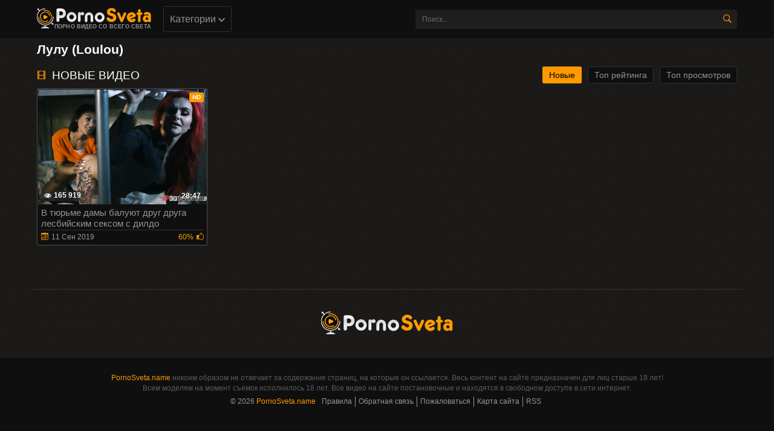

--- FILE ---
content_type: text/html; charset=UTF-8
request_url: http://pornosveta.name/models/loulou/
body_size: 3668
content:
<!DOCTYPE html>
<html lang="ru">
<head>
	<title>Порно видео с Лулу (Loulou)</title>
	<meta http-equiv="Content-Type" content="text/html; charset=utf-8"/>
	<meta name="description" content="Самые свежие порно видео с ежедневным обновлением"/>
	<meta name="keywords" content="Лулу, Loulou"/>
	<meta name="viewport" content="width=device-width, initial-scale=1">
	<link rel="shortcut icon" href="http://pornosveta.name/favicon.ico" type="image/x-icon">
			<link href="http://pornosveta.name/rss/models/loulou/" rel="alternate" type="application/rss+xml"/>
				<link href="http://pornosveta.name/models/loulou/" rel="canonical"/>
				<style type="text/css">
		 
	</style>
		<link rel="stylesheet" type="text/css" href="http://pornosveta.name/styles/all.css?v=1.1" media="all"/>
</head>
<body>
<div class="header">
	<div class="container">
		<div class="header-holder">
			<div class="tools-holder">
				<div class="logo-holder">
					<a href="http://pornosveta.name" class="logo" title="pornosveta.name">
						<img src="http://pornosveta.name/images/logo.png" alt="pornosveta.name"/>
						<span class="slogan-holder">Порно видео со всего света</span>
					</a>
				</div>
				<div class="main-nav">
					<div class="menu-open" id="btn-toggle">
						<div class="button-open-menu js-open-menu">
							<span></span>
						</div>
					</div>
					<div class="nav drop">
						<ul class="top-menu">
							<li class="item">
								<a href="javascript:void(0)" class="link js-open-categories" title="">Категории
								<i class="icon-shape-2"></i></a>
								<div class="tools-dropable">
									<div class="bg-dropable">
										<div class="text-dropable">
																							 
																			
							<ul class="column">
				
							
																			<li class="item_drop"></li>
			
			<li class="item_drop">
				<a href="http://pornosveta.name/aziatki/" class="link_drop">Азиатки</a>
			</li>
																					
			
			
			<li class="item_drop">
				<a href="http://pornosveta.name/anal/" class="link_drop">Анал</a>
			</li>
																					
			
			
			<li class="item_drop">
				<a href="http://pornosveta.name/bdsm/" class="link_drop">БДСМ</a>
			</li>
																					
			
			
			<li class="item_drop">
				<a href="http://pornosveta.name/blondinki/" class="link_drop">Блондинки</a>
			</li>
																					
			
			
			<li class="item_drop">
				<a href="http://pornosveta.name/bolshie-siski/" class="link_drop">Большие сиськи</a>
			</li>
																					
			
			
			<li class="item_drop">
				<a href="http://pornosveta.name/bolshie-chleny/" class="link_drop">Большие члены</a>
			</li>
																					
			
			
			<li class="item_drop">
				<a href="http://pornosveta.name/bryunetki/" class="link_drop">Брюнетки</a>
			</li>
										</ul>
																										
							<ul class="column">
				
							
			
			<li class="item_drop">
				<a href="http://pornosveta.name/volosatye/" class="link_drop">Волосатые</a>
			</li>
																					
			
			
			<li class="item_drop">
				<a href="http://pornosveta.name/gruppovoe-porno/" class="link_drop">Групповое порно</a>
			</li>
																					
			
			
			<li class="item_drop">
				<a href="http://pornosveta.name/domashnee-porno/" class="link_drop">Домашнее порно</a>
			</li>
																					
			
			
			<li class="item_drop">
				<a href="http://pornosveta.name/zapisi-privatov/" class="link_drop">Записи приватов</a>
			</li>
																					
			
			
			<li class="item_drop">
				<a href="http://pornosveta.name/incest/" class="link_drop">Инцест</a>
			</li>
																					
			
			
			<li class="item_drop">
				<a href="http://pornosveta.name/latinki/" class="link_drop">Латинки</a>
			</li>
																					
			
			
			<li class="item_drop">
				<a href="http://pornosveta.name/lesbian/" class="link_drop">Лесбиянки</a>
			</li>
										</ul>
																										
							<ul class="column">
				
							
			
			<li class="item_drop">
				<a href="http://pornosveta.name/masturbaciya/" class="link_drop">Мастурбация</a>
			</li>
																					
			
			
			<li class="item_drop">
				<a href="http://pornosveta.name/mejrassovoe-porno/" class="link_drop">Межрассовое порно</a>
			</li>
																					
			
			
			<li class="item_drop">
				<a href="http://pornosveta.name/minet/" class="link_drop">Минет</a>
			</li>
																					
			
			
			<li class="item_drop">
				<a href="http://pornosveta.name/molodenkie/" class="link_drop">Молоденькие</a>
			</li>
																					
			
			
			<li class="item_drop">
				<a href="http://pornosveta.name/negrityanki/" class="link_drop">Негритянки</a>
			</li>
																					
			
			
			<li class="item_drop">
				<a href="http://pornosveta.name/porno-zrelyh/" class="link_drop">Порно зрелых</a>
			</li>
																					
			
			
			<li class="item_drop">
				<a href="http://pornosveta.name/porno-kasting/" class="link_drop">Порно кастинг</a>
			</li>
										</ul>
																										
							<ul class="column">
				
							
			
			<li class="item_drop">
				<a href="http://pornosveta.name/porno-massaj/" class="link_drop">Порно массаж</a>
			</li>
																					
			
			
			<li class="item_drop">
				<a href="http://pornosveta.name/russkoe-porno/" class="link_drop">Русское порно</a>
			</li>
																					
			
			
			<li class="item_drop">
				<a href="http://pornosveta.name/ryjie/" class="link_drop">Рыжие</a>
			</li>
																					
			
			
			<li class="item_drop">
				<a href="http://pornosveta.name/sperma/" class="link_drop">Сперма</a>
			</li>
																					
			
			
			<li class="item_drop">
				<a href="http://pornosveta.name/tolstushki/" class="link_drop">Толстушки</a>
			</li>
																					
			
			
			<li class="item_drop">
				<a href="http://pornosveta.name/chulki-i-kolgotki/" class="link_drop">Чулки и колготки</a>
			</li>
																					
			
			
			<li class="item_drop">
				<a href="http://pornosveta.name/erotika/" class="link_drop">Эротика</a>
			</li>
										</ul>
														
<a href="http://pornosveta.name/categories/" class="link-categories">все категории</a>
	
</div> 
									</div>
								</div>
							</li>
						</ul>
					</div>
				</div>
			</div>
			<div class="search-favorites search-nav">
				<div class="search-open js-open-search">
					<div class="button-open-search">
						<span class="icon-search"></span>
					</div>
				</div>
				<div class="search-block drop-1" itemscope="" itemtype="http://schema.org/WebSite">
					<link itemprop="url" href="http://pornosveta.name"/>
					<form itemprop="potentialAction" itemscope="" itemtype="http://schema.org/SearchAction" action="http://pornosveta.name/search/" method="get" id="search_form" data-url="http://pornosveta.name/search/?q=%QUERY%">
						<meta itemprop="target" content="http://pornosveta.name/search?q={q}"/>
						<div class="search-bar clearfix">
							<input placeholder="Поиск..." name="q" itemprop="query-input" class="input-text" type="text" value=""/>
							<button class="search-btn" type="submit"><i class="icon-search"></i></button>
						</div>
					</form>
				</div>
			</div>
		</div>
	</div>
</div>
	<div class="container"> 
	<div class="title-text top">
		<div class="title-holder">
			<h1>Лулу (Loulou)</h1>
		</div>
					<div class="text-holder">
				<p class="text">
					
				</p>
			</div>
			</div>

<div id="list_videos_common_videos_list">
				
					<div class="title-block-sorting">
		<div class="title-block">
			<i class="icon-film"></i>
			<h2>
				Новые видео			</h2>
		</div>
		<div class="sorting-holder">
							<ul class="sorting">
					<li class="item">
						<a href="http://pornosveta.name/models/loulou/" class="link active">Новые</a>
					</li>
					<li class="item">
						<a href="http://pornosveta.name/models/loulou/top-rated-videos/" class="link">Топ рейтинга</a>
					</li>
					<li class="item">
						<a href="http://pornosveta.name/models/loulou/most-popular-videos/" class="link">Топ просмотров</a>
					</li>
				</ul>
					</div>
	</div>
<div class="content-holder" id="list_videos_common_videos_list_items">
						<div class="item video-block">
				<div itemscope="" itemtype="http://schema.org/ImageObject">
					<a href="http://pornosveta.name/video/v-tyurme-damy-baluyut-drug-druga-lesbiyskim-seksom-s-dildo/" class="link" itemprop="url">
						<div class="img-holder">
															<img class="thumb lazy-load" src="[data-uri]" data-original="http://pornosveta.name/contents/videos_screenshots/8000/8990/279x190/7.jpg" alt="В тюрьме дамы балуют друг друга лесбийским сексом с дилдо" data-cnt="7"   width="279" height="190" itemprop="thumbnail"/>
																						<span class="label" itemprop="text">hd</span>
														<span class="duration">
                                                                                                                                        								<meta itemprop="duration" content="PT0H28M47S">28:47
							</span>
							<div itemprop="interactionStatistic" itemscope itemtype="http://schema.org/InteractionCounter">
								<link itemprop="interactionType" href="http://schema.org/WatchAction"/>
								<span class="views" itemprop="userInteractionCount" content="165919"><i class="icon-eye"></i>165 919</span>
							</div>
						</div>
						<div class="title-holder">
							<div class="title" itemprop="name">
								В тюрьме дамы балуют друг друга лесбийским сексом с дилдо
							</div>
							<div class="statistic">
								<div class="data">
									<i class="icon-calendar"></i><span itemprop="datePublished" content="2019-09-11">11 Сен 2019</span>
								</div>
								<div class="percent">
																											<span>60%</span><i class="icon-thumb-up"></i>
								</div>
							</div>
						</div>
					</a>
				</div>
			</div>
			</div>
				
	
						
	</div>

 
	<div class="logo-bottom">
		<div class="logo" title="pornosveta.name">
			<img src="http://pornosveta.name/images/logo-footer.png" alt="pornosveta.name"/>
		</div>
	</div>
</div>
<div class="footer">		
	<div class="container">
		<div class="footer-holder">
			<div class="footer-text">
				<p class="text">
					<a href="http://pornosveta.name" class="link">PornoSveta.name</a>
никоим образом не отвечает за содержание страниц, на которые он ссылается. Весь контент на сайте предназначен для лиц старше 18 лет!
				</p>
				<p class="text">
Всем моделям на момент съемок исполнилось 18 лет. Все видео на сайте постановочные и находятся в свободном доступе в сети интернет.
				</p>
			</div>
			<ul class="bottom-menu">
				<li class="item">
					© 2026 <span class="copyright">PornoSveta.name</span>
				</li>
				<li class="item">
					<a href="http://pornosveta.name/terms/" class="link">Правила</a>
				</li>
				<li class="item">
					<a href="http://pornosveta.name/feedback/" class="link">Обратная связь</a>
				</li>
				<li class="item">
					<a href="http://pornosveta.name/feedback/" class="link">Пожаловаться</a>
				</li>
				<li class="item">
					<a href="http://pornosveta.name/sitemap.xml" class="link">Карта сайта</a>
				</li>
				<li class="item">
					<a href="http://pornosveta.name/rss/" class="link">RSS</a>
				</li>
			</ul>
			<div class="meter">




<!--LiveInternet counter--><script type="text/javascript">
				document.write("<a href='//www.liveinternet.ru/click' "+
				"target=_blank><img src='//counter.yadro.ru/hit?t41.6;r"+
				escape(document.referrer)+((typeof(screen)=="undefined")?"":
				";s"+screen.width+"*"+screen.height+"*"+(screen.colorDepth?
				screen.colorDepth:screen.pixelDepth))+";u"+escape(document.URL)+
				";"+Math.random()+
				"' alt='' title='LiveInternet' "+
				"border='0' width='1' height='1'><\/a>")
				</script><!--/LiveInternet-->
			</div>
		</div>
		<a href="#" class="scrollup"><i class="icon-arrows"></i></a>
	</div>
</div>
<script type="text/javascript" src="http://pornosveta.name/js/main.deps.js?v=5.1" defer></script>
<script type="text/javascript" src="http://pornosveta.name/js/main.min.js?v=5.1" defer></script>
<script type="text/javascript" src="http://pornosveta.name/js/core.min.js" defer></script>




	
			<div class="show">
			
		</div>
	
		

<div id="i36449-9cc981-7465" class="i36449-9cc981"></div>



<script>
  (function(o, c, t, l, i) {
    for (i = 0; i < o.scripts.length; i++) { if (o.scripts[i].src === c) { return; } }
    l = o.createElement("script");
    l.src = c + "?" + Date.now();
    l.setAttribute("async", "");
    l.setAttribute("data-id", t);
    o.body.appendChild(l);
  })(document, "https://Octo25.me/lib.js", "i36449-9cc981");
</script>


</body>
</html>

--- FILE ---
content_type: application/javascript
request_url: http://pornosveta.name/js/main.min.js?v=5.1
body_size: 12323
content:
$(document).ready(function(){String.prototype.trim=function(){return this.replace(/^\s+/,'').replace(/\s+$/,'')};if(!('ontouchstart' in document)){$('body').addClass('no-touch')}
$.fn.exists=function(){return this.length>0};(function(){var storage={};var pageContext=window.pageContext;var lazyLoadDefOptions={effect:'fadeIn',placeholder:'[data-uri]',threshold:200};var listNonCachableBlocks={'list_videos_my_favourite_videos':1,'list_videos_my_uploaded_videos':1,'list_albums_my_favourite_albums':1,'list_albums_my_created_albums':1,'list_playlists_my_created_playlists':1,'list_dvds_my_created_channels':1,'list_videos_my_channel_videos':1,'list_members_subscriptions_my_subscriptions':1,'list_videos_videos_from_my_subscriptions':1,'list_albums_albums_from_my_subscriptions':1,'list_videos_my_purchased_videos':1,'list_albums_my_purchased_albums':1,'list_members_my_conversations':1,'list_members_my_friends':1,'list_messages_my_conversation_messages':1};var isMobileDevice=(/iphone|ipad|Android|webOS|iPod|BlackBerry|Windows Phone/gi).test(navigator.appVersion);var utilitiesMergeOptions=function(def,contextKey){if(pageContext&&pageContext[contextKey]){for(var prop in pageContext[contextKey]){if(pageContext[contextKey].hasOwnProperty(prop)){def[prop]=pageContext[contextKey][prop]}}}
return def};var utilitiesLoadSmileys=function($container){$container.find('img[data-src]').each(function(){var originalSrc=$(this).attr('data-src');if(originalSrc){this.src=originalSrc;$(this).removeAttr('data-src')}})};var utilitiesScrollTo=function($obj,speed){if(typeof speed=='undefined'){speed=400}
if($obj.exists()){var windowTop=$(document).scrollTop();var windowBottom=windowTop+$(window).height();var objectTop=$obj.offset().top;if(objectTop>windowTop&&objectTop<windowBottom){return}}
$.scrollTo($obj,speed,{offset:-100})};var utilitiesParseParameters=function(str){var result={};if(str){var params=str.split(';');for(var i=0;i<params.length;i++){var pair=params[i].split(':');if(pair.length==2){var paramNames=pair[0].split('+');for(var j=0;j<paramNames.length;j++){result[paramNames[j]]=decodeURIComponent(pair[1]).replace(/[+]/g,' ')}}}}
return result};var utilitiesGetBlock=function(blockId,sender,args,params){var url=(args.url?args.url:window.location.href);if(url.indexOf('#')>0){url=url.substring(0,url.indexOf('#'))}
$.ajax({url:url+(url.indexOf('?')>=0?'&':'?')+'mode=async&function=get_block&block_id='+blockId+(params?'&'+$.param(params):''),type:'GET',cache:!1,beforeSend:function(){$(sender).block({message:null});if(args.beforeSend){args.beforeSend(sender)}},complete:function(){$(sender).unblock();if(args.complete){args.complete(sender)}},success:function(html){storage[blockId]=params;if(args.success){args.success(sender,html)}},error:function(){if(args.error){args.error(sender)}}})};var utilitiesAjaxRequest=function(sender,params,successCallback){var url=window.location.href;if(url.indexOf('#')>0){url=url.substring(0,url.indexOf('#'))}
$.ajax({url:url+(url.indexOf('?')>=0?'&':'?')+'mode=async&format=json&'+$.param(params),type:'GET',beforeSend:function(){$(sender).block({message:null})},complete:function(){$(sender).unblock()},success:function(json){if(typeof json!='object'){json=JSON.parse(json)}
if(json&&successCallback){successCallback(json)}}})};var utilitiesAjaxForm=function($form,callbacks){var considerFormBlocking=function($form,isBlock){var $popupParent=$form.parents('.popup-holder');if($popupParent.exists()){$form=$popupParent}
isBlock?$form.block({message:null}):$form.unblock()};var defaultErrorMessage='Unexpected server response received. Please contact support.';if(pageContext&&pageContext.server_error){defaultErrorMessage=pageContext.server_error}
$form.ajaxForm({data:{format:'json',mode:'async'},beforeSerialize:function(){var $autoPopulates=$form.find('[data-form-populate-from]');$autoPopulates.each(function(){var populateFromName=$(this).attr('data-form-populate-from');if(populateFromName){var $populateFrom=$form.find('[name="'+populateFromName+'"]');if($populateFrom.exists()){$(this).val($populateFrom.val())}}});if(callbacks&&callbacks.beforeSerialize){callbacks.beforeSerialize($form)}},beforeSubmit:function(data){var confirmText=$form.attr('data-confirm')||'';if(confirmText&&!confirm(confirmText)){return!1}
var result=!0;if(callbacks&&callbacks.beforeSubmit){result=callbacks.beforeSubmit($form,data)}
considerFormBlocking($form,result);return result},uploadProgress:function(event,position,total,percent){if(callbacks&&callbacks.uploadProgress){callbacks.uploadProgress($form,percent)}},success:function(response,statusText,xhr){$form.find('.generic-error').empty().hide();considerFormBlocking($form,!1);if(xhr.getResponseHeader('Content-Type').indexOf('application/json')>=0){if(typeof response!='object'){response=JSON.parse(response)}
if(response.status=='failure'){for(var i=0;i<response.errors.length;i++){var error=response.errors[i];var fieldName=error.field;var errorCode=error.code;var errorMessage=error.message;var $errorContainer=null;if(fieldName){var $field=$form.find('[name="'+fieldName+'"]');if(!$field.exists()){$field=$form.find('[data-name="'+fieldName+'"] [type="text"]')}
if(!$field.exists()){$field=$form.find('[data-name="'+fieldName+'"] select')}
if($field.exists()){$field.addClass('error');$field.parents('.file-control').find('[type="text"]').addClass('error');$errorContainer=$field.parent().find('.field-error');if(!$errorContainer.exists()){var fieldTitle=$field.parent().find('label').text();if(fieldTitle){errorMessage+=' ('+fieldTitle+')'}}
if(i==0){$field.focus()}}else{errorMessage+=' ('+fieldName+')'}}
if(!$errorContainer||!$errorContainer.exists()){$errorContainer=$form.find('.generic-error')}
$errorContainer.empty().text(errorMessage).fadeIn();if(fieldName=='code'&&errorCode!='required'){var $captcha=$form.find('.captcha-control img');if($captcha.exists()){$captcha.attr('src',$captcha.attr('src').replace(new RegExp('rand=\\d+'),'rand='+new Date().getTime()));$form.find('.captcha-control .textfield').val('')}}}
if(callbacks&&callbacks.error){callbacks.error($form)}
utilitiesScrollTo($form,0)}else if(response.status=='success'){if(callbacks&&callbacks.success){callbacks.success($form,response.data)}else if(response.redirect){window.location=response.redirect}else{var $reloader=$('[data-reload-to]');if($reloader.exists()){window.location=$reloader.attr('data-reload-to')}else{window.location.reload()}}}else{$form.find('.generic-error').text(defaultErrorMessage).show();utilitiesScrollTo($form,0);if(callbacks&&callbacks.error){callbacks.error($form)}}}else if(xhr.getResponseHeader('Content-Type').indexOf('text/html')>=0){if(callbacks&&callbacks.success){callbacks.success($form,response)}else{if($(response).attr('data-fancybox')=='message'||$(response).find('[data-fancybox="message"]').exists()){$.fancybox($(response),{topRatio:0.3,beforeClose:function(){var $redirectTo=this.inner.find('[data-fancybox-redirect-to]');if($redirectTo.exists()){window.location=$redirectTo.attr('data-fancybox-redirect-to')}else{window.location.reload()}
return!0}})}else{$form.empty().append(response)}}}else{$form.find('.generic-error').text(defaultErrorMessage).show();utilitiesScrollTo($form,0);if(callbacks&&callbacks.error){callbacks.error($form)}}},error:function(){considerFormBlocking($form,!1);$form.find('.generic-error').text(defaultErrorMessage).show();utilitiesScrollTo($form,0);if(callbacks&&callbacks.error){callbacks.error($form)}},complete:function(){if(callbacks&&callbacks.complete){callbacks.complete($form)}}});$form.find('input, select, textarea').each(function(){var $field=$(this);var hideErrorFunction=function(){var $errorContainer=$field.parent().find('.field-error');$errorContainer.fadeOut();$field.removeClass('error');$field.parents('fieldset').removeClass('error');$field.parents('.file-control').find('[type="text"]').removeClass('error')};$field.change(hideErrorFunction);if($field.get(0).tagName.toLowerCase()=='textarea'||$field.get(0).type=='text'||$field.get(0).type=='password'){$field.keypress(hideErrorFunction)}});$form.find('.file-control [type="file"]').change(function(){var $input=$(this);var value=$input.val();if(value.lastIndexOf('/')>=0){value=value.substring(value.lastIndexOf('/')+1)}
if(value.lastIndexOf('\\')>=0){value=value.substring(value.lastIndexOf('\\')+1)}
var files=$input.prop("files");if(files&&files.length>1){value='';for(var i=0;i<files.length;i++){if(value){value+=', '}
if(i>=3){value+='...';break}
value+=files[i].name}}
var $container=$input.parents('.file-control');if($input.attr('multiple')&&(!files||files.length==1)){var $clone=$container.clone(!0,!0);$clone.wrap('<form>').parent('form').trigger('reset');$clone.unwrap();$container.parent().append($clone)}
$container.find('[type="text"]').val($container.find('.button').html().trim()+' '+value)});$form.find('.list-selector').each(function(){var $container=$(this);$container.find('[type="text"]').focus(function(){var $input=$(this);var url=$container.attr('data-selector');var name=$container.attr('data-name');var selected=($container.attr('data-selected')||'').split(',');if(!$container.find('.list-selector-popup').exists()){if(url&&name){$.ajax({url:url,type:'GET',beforeSend:function(){$input.block({message:null});$input.css({cursor:'wait'})},complete:function(){$input.unblock();$input.css({cursor:'text'})},success:function(html){var selectedIds=[];var selectedLabels=[];var filterValue='';var $popupContent=$('<div class="list-selector-popup">'+html+'</div>');var $filterInput=$popupContent.find('[name="filter"]');for(var i=0;i<selected.length;i++){var id=selected[i].trim();if(id){var $checkbox=$popupContent.find('input[type="checkbox"][value="'+id+'"],input[type="radio"][value="'+id+'"]');var $label=$popupContent.find('label[for="'+$checkbox.attr('id')+'"]');$checkbox.prop('checked',!0);selectedIds.push(id);selectedLabels.push($label.html())}}
$container.append($popupContent);$popupContent.find('input[type="checkbox"]').click(function(){var $checkbox=$(this);var i=0;var $label=$popupContent.find('label[for="'+$checkbox.attr('id')+'"]');if($label.html()){var value=$checkbox.prop('value');if($checkbox.prop('checked')){selectedIds.push(value);selectedLabels.push($label.html());$container.append($('<input type="hidden" name="'+name+'[]" value="'+value+'"/>'))}else{for(i=0;i<selectedIds.length;i++){if(selectedIds[i]==value){selectedIds.splice(i,1);selectedLabels.splice(i,1);break}}
$container.find('input[type="hidden"][value="'+value+'"]').remove()}
var selectedText='';for(i=0;i<selectedLabels.length;i++){if(selectedText!=''){selectedText+=', '}
selectedText+=selectedLabels[i]}
$input.prop('value',selectedText);$input.change()}}).focus(function(){$filterInput.focus()});$popupContent.find('input[type="radio"]').change(function(){var $checkbox=$(this);var i=0;var $label=$popupContent.find('label[for="'+$checkbox.attr('id')+'"]');if($label.html()){var value=$checkbox.prop('value');if($checkbox.prop('checked')){$container.find('input[type="hidden"][name="'+name+'[]"]').remove();selectedIds[0]=value;selectedLabels[0]=$label.html();$container.append($('<input type="hidden" name="'+name+'[]" value="'+value+'"/>'))}
var selectedText=selectedLabels[0];$input.prop('value',selectedText);$input.change()}}).focus(function(){$filterInput.focus()});$filterInput.focus().keyup(function(){if($filterInput.val()==filterValue){return}
filterValue=this.value.toLowerCase();$container.find('.item').each(function(){var $item=$(this);if(filterValue==''){$item.show()}else{$item.toggle($item.find('label').html().toLowerCase().indexOf(filterValue)>=0)}})});$(document).mouseup(function(e){if(!$container.is(e.target)&&$container.has(e.target).length===0)
{$popupContent.hide()}})}})}}else{$container.find('.list-selector-popup').show();$container.find('[name="filter"]').focus()}})});$form.find('input[placeholder],textarea[placeholder]').placeholder();$form.find('.smileys-support img').each(function(){$(this).attr('title',$(this).attr('alt'));$(this).click(function(){var $textarea=$(this).parents('.smileys-support').find('textarea');if(!$textarea.exists()){return}
var textarea=$textarea.get(0);var smiley=$(this).attr('alt');if(document.selection){textarea.focus();var sel=document.selection.createRange();sel.text=smiley;textarea.focus()}else if(textarea.selectionStart||textarea.selectionStart=='0'){var startPos=textarea.selectionStart;var endPos=textarea.selectionEnd;var scrollTop=textarea.scrollTop;textarea.value=textarea.value.substring(0,startPos)+smiley+textarea.value.substring(endPos,textarea.value.length);textarea.focus();textarea.selectionStart=startPos+smiley.length;textarea.selectionEnd=startPos+smiley.length;textarea.scrollTop=scrollTop}else{textarea.value+=smiley;textarea.focus()}})});$form.find('[data-expand-id]').click(function(){var $button=$(this);var contentId=$button.attr('data-expand-id');if(contentId){var $content=$('#'+contentId);if($button.hasClass('expand')){$content.slideDown(400,function(){$(window).trigger('scroll');if(storage.movable){storage.movable()}});$button.removeClass('expand').addClass('collapse')}else{$content.slideUp(400,function(){if(storage.movable){storage.movable()}});$button.removeClass('collapse').addClass('expand')}}});$form.find('[data-action="choose"]').each(function(){$(this).click(function(){if($(this).hasClass('disabled')){return}
var $form=$(this).parents('form');var $radio=$(this).find('input');$form.find('[data-action="choose"] [type="radio"]').prop('checked',!1);$radio.prop('checked',!0);if($radio.prop('checked')){$form.find('[data-action="choose"]').removeClass('active');$(this).addClass('active');var $captchaControl=$form.find('.captcha-control');if($captchaControl.exists()){if($radio.attr('name')=='payment_option'){$captchaControl.append($captchaControl.parent().find('[type="submit"]'));$captchaControl.parent().find('label').removeClass('hidden');$captchaControl.removeClass('hidden')}else if($radio.attr('name')=='card_package_id'){$captchaControl.parent().append($captchaControl.find('[type="submit"]'));$captchaControl.parent().find('label').addClass('hidden');$captchaControl.addClass('hidden')}}}})})};var utilitiesAjaxFancyBox=function($sender,url,afterShowCallback){$.fancybox([{href:url,type:'ajax'}],{afterShow:function(){if(!afterShowCallback){this.inner.find('[data-form="ajax"]').each(function(){utilitiesAjaxForm($(this))});this.inner.find('[data-fancybox="ajax"]').each(function(){$(this).click(function(e){e.preventDefault();utilitiesAjaxFancyBox($(this),this.href||$(this).attr('data-href'))})})}
utilitiesLoadSmileys(this.inner);if(afterShowCallback){afterShowCallback.call(this)}},beforeClose:function(){if(this.inner.find('[data-fancybox="refresh"]').exists()){if($sender&&$sender.attr('data-fancybox-refresh-id')){utilitiesReloadBlock($sender.attr('data-fancybox-refresh-id'),$sender,!1,!0)}else{window.location.reload()}}else if($sender&&$sender.attr('data-fancybox-refresh-id')){utilitiesReloadBlock($sender.attr('data-fancybox-refresh-id'),$sender,!1,!0)}
return!0},helpers:{overlay:{closeClick:!1}},type:'ajax',topRatio:0.3})};var utilitiesReloadBlock=function(blockId,sender,scroll,animate){if(!blockId){window.location.reload();return}
var params=null;if(storage[blockId]){params=storage[blockId]}
var args={};args.success=function(sender,html){storage[blockId]=params;var animationOpacity=0.1;if(!animate){animationOpacity=1}
if(scroll){utilitiesScrollTo($('#'+blockId))}
$('#'+blockId).animate({opacity:animationOpacity},400,function(){var div=document.createElement('div');div.innerHTML=html;var content=$(div).children().first();$(content).css('opacity',animationOpacity);$(this).replaceWith(content);$('#'+blockId).animate({opacity:1},400);initAjaxLists($('#'+blockId));if(typeof(Storage)!=='undefined'){var userId='';if(pageContext&&pageContext.userId){userId=pageContext.userId+':'}
sessionStorage.setItem(userId+location.href+'#'+blockId,$('#'+blockId).html());sessionStorage.setItem(userId+location.href+'#'+blockId+':params',JSON.stringify(params))}})};var errorTries=0;args.error=function(){errorTries++;var hasFromParameter=!1;for(var paramName in params){if(params.hasOwnProperty(paramName)){if(paramName.indexOf('from')==0&&parseInt(params[paramName])>1){params[paramName]=parseInt(params[paramName])-1;if(errorTries>1){params[paramName]=1}
hasFromParameter=!0}}}
if(!hasFromParameter){params=null}
if(errorTries>1){delete args.error}
utilitiesGetBlock(blockId,sender,args,params)};utilitiesGetBlock(blockId,sender,args,params)};var initMenu=function(){$('.navigation button').click(function(){$(this).parents('.navigation').toggleClass('open')})};var initTabs=function(){var $tabLinks=$('.tabs-menu li a');if($tabLinks.exists()){var tabLinks={};var tabQuery='';var currentActiveTab='';$tabLinks.each(function(){if($(this).attr('href').indexOf('#')==0){var tabId=$(this).attr('href');if(!currentActiveTab||tabId==window.location.hash){currentActiveTab=tabId}
tabLinks[tabId]=$(this);tabQuery+=','+tabId}});var $tabs=$(tabQuery?tabQuery.substr(1):'');$tabs.hide();if(currentActiveTab){tabLinks[currentActiveTab].addClass('active');$(currentActiveTab).show()}
$tabLinks.click(function(e){if($(this).attr('href').indexOf('#')==0){e.preventDefault();var tabId=$(this).attr('href');$tabLinks.removeClass('active');$tabs.hide();$(tabId).show();if(tabLinks[tabId]){tabLinks[tabId].addClass('active')}
$(window).trigger('scroll')}})}};var initMovable=function(){var $movable=$('.movable-top, .movable-bottom');var movableFunc=function(){$movable.each(function(){var heightDiff;if($(this).hasClass('movable-top')){heightDiff=$(this).parent().height()-$(this).height();if(heightDiff>0){var parentTopOffset=$(this).parent().offset().top-$(document).scrollTop();var maxOffset=$(this).parent().height()-$(this).height();if(parentTopOffset<0){var offset=Math.min(-parentTopOffset,maxOffset);$(this).css({top:offset+'px'})}else{$(this).css({top:'0px'})}}else if($(this).offset().top>0){$(this).css({top:'0px'})}}else{heightDiff=$(this).parent().height()-$(this).height();if(heightDiff>0){var windowBottom=$(window).height()+$(document).scrollTop();var movableBottom=$(this).height()+$(this).parent().offset().top;var diff=windowBottom-movableBottom;if(diff>0){diff=Math.min(diff,heightDiff);$(this).css({top:diff+'px'})}else{$(this).css({top:'0px'})}}else if($(this).offset().top>0){$(this).css({top:'0px'})}}})};if($movable.exists()){$(window).on('scroll',movableFunc);$movable.parent().on('click',movableFunc)}
storage.movable=movableFunc};var initFancyBox=function(){$('[data-fancybox="ajax"]').each(function(){$(this).click(function(e){e.preventDefault();utilitiesAjaxFancyBox($(this),this.href||$(this).attr('data-href'))})});$('.block-album .images a.item, .block-screenshots a.item, .list-albums-images a, .list-videos-screenshots a').fancybox({openEffect:'none',closeEffect:'none',prevEffect:'none',nextEffect:'none',helpers:{title:{type:'inside'},buttons:{position:'bottom'}}});if(window.location.href.indexOf('?login')>0){$('#login').click()}};var initRating=function(){var $ratingContainer=$('.rating-container');var $links=$ratingContainer.find('.rate-like, .rate-dislike');$links.click(function(e){e.preventDefault();var $link=$(this);if($link.hasClass('disabled')||$link.hasClass('voted')){return}
var vote=parseInt($link.attr('data-vote'))||0;var videoId=$link.attr('data-video-id');var albumId=$link.attr('data-album-id');var playlistId=$link.attr('data-playlist-id');var postId=$link.attr('data-post-id');var modelId=$link.attr('data-model-id');var csId=$link.attr('data-cs-id');var dvdId=$link.attr('data-dvd-id');var flagId=$link.attr('data-flag-id');if(videoId||albumId||playlistId||modelId||csId||postId||dvdId){utilitiesAjaxRequest($link,{action:'rate',video_id:videoId,album_id:albumId,playlist_id:playlistId,model_id:modelId,cs_id:csId,post_id:postId,dvd_id:dvdId,vote:vote},function(json){if(json.status=='success'){$links.addClass('disabled');$link.removeClass('disabled').addClass('voted');$ratingContainer.find('.voters').html($ratingContainer.find('.voters').attr('data-success'));var $scale=$ratingContainer.find('.scale');var oldRating=parseFloat($scale.attr('data-rating'));var oldRatingVotes=parseInt($scale.attr('data-votes'));if(oldRatingVotes>0){if(oldRating==0){oldRatingVotes=0}
var newRating=(oldRating*oldRatingVotes+vote)/(oldRatingVotes+1)/5*100;if(newRating>100){newRating=100}
$ratingContainer.find('.scale').css({width:newRating+'%'})}}else{$links.addClass('disabled');$ratingContainer.find('.voters').html($ratingContainer.find('.voters').attr('data-error'))}});if(flagId){utilitiesAjaxRequest($link,{action:'flag',video_id:videoId,album_id:albumId,playlist_id:playlistId,postId:postId,dvdId:dvdId,flag_id:flagId},function(){})}}})};var initAddToFavourites=function(){$('.btn-favourites li a').click(function(e){var $link=$(this);var videoId=$link.attr('data-video-id');var albumId=$link.attr('data-album-id');var favType=$link.attr('data-fav-type')||0;var createPlaylistUrl=$link.attr('data-create-playlist-url');var playlistId=$link.attr('data-playlist-id')||0;if((videoId||albumId)){e.preventDefault();if($link.hasClass('delete')){utilitiesAjaxRequest($link.parents('li'),{action:'delete_from_favourites',video_id:videoId,album_id:albumId,fav_type:favType,playlist_id:playlistId},function(json){if(json.status=='success'){if(playlistId>0){$link.parents('li').addClass('hidden');$link.parents('ul').find('#add_playlist_'+playlistId).removeClass('hidden')}else{$link.parents('li').addClass('hidden');$link.parents('ul').find('#add_fav_'+favType).removeClass('hidden')}}})}else{if(favType==10&&!playlistId){if(createPlaylistUrl){utilitiesAjaxFancyBox($link,createPlaylistUrl,function(){var $form=this.inner.find('form');utilitiesAjaxForm($form,{success:function($form,newPlaylistData){$.fancybox.close();newPlaylistData=$(newPlaylistData);playlistId=newPlaylistData.attr('data-playlist-id');var playlistTitle=newPlaylistData.attr('data-playlist-title');if(playlistId){utilitiesAjaxRequest($link.parents('li'),{action:'add_to_favourites',video_id:videoId,album_id:albumId,fav_type:favType,playlist_id:playlistId},function(json){if(json.status=='success'){var $newItem=$link.parents('ul').find('#add_playlist_').clone(!0,!0);$newItem.find('a').each(function(){if($(this).attr('data-playlist-id')){$(this).attr('data-playlist-id',$(this).attr('data-playlist-id').replace('%ID%',playlistId))}
if($(this).attr('href')){$(this).attr('href',$(this).attr('href').replace('%ID%',playlistId))}
$(this).html($(this).html().replace('%1%',playlistTitle))});$newItem.attr('id','add_playlist_'+playlistId);$newItem.insertBefore($link.parents('li'));$newItem=$link.parents('ul').find('#delete_playlist_').clone(!0,!0);$newItem.find('a').each(function(){if($(this).attr('data-playlist-id')){$(this).attr('data-playlist-id',$(this).attr('data-playlist-id').replace('%ID%',playlistId))}
if($(this).attr('href')){$(this).attr('href',$(this).attr('href').replace('%ID%',playlistId))}
$(this).html($(this).html().replace('%1%',playlistTitle))});$newItem.attr('id','delete_playlist_'+playlistId);$newItem.removeClass('hidden');$newItem.insertBefore($link.parents('li'))}})}}})})}}else{utilitiesAjaxRequest($link.parents('li'),{action:'add_to_favourites',video_id:videoId,album_id:albumId,fav_type:favType,playlist_id:playlistId},function(json){if(json.status=='success'){if(playlistId>0){$link.parents('li').addClass('hidden');$link.parents('ul').find('#delete_playlist_'+playlistId).removeClass('hidden')}else{$link.parents('li').addClass('hidden');$link.parents('ul').find('#delete_fav_'+favType).removeClass('hidden')}}})}}}})};var initErrorFlaggingForm=function(){var $blockFlagging=$('.block-flagging');if($blockFlagging.exists()){var $flaggingForm=$blockFlagging.find('form');if($flaggingForm.exists()){utilitiesAjaxForm($flaggingForm,{success:function($form){$form.find('.success').show();$form.find('.block-radios, .block-textarea').hide()}})}}};var initShareForm=function(){var $blockShare=$('.block-share');if($blockShare.exists()){if(typeof window.getEmbed=='function'){$blockShare.find('.embed-code').val(window.getEmbed())}
$blockShare.find('.embed-button').click(function(e){e.preventDefault();if(typeof window.getEmbed=='function'){var embedSize=$(this).attr('data-embed-size');if(embedSize&&embedSize.indexOf('x')>0){var embedWidth=parseInt(embedSize.substr(0,embedSize.indexOf('x')));var embedHeight=parseInt(embedSize.substr(embedSize.indexOf('x')+1));$blockShare.find('.embed-code').val(window.getEmbed(embedWidth,embedHeight))}}});$blockShare.find('.embed-code-custom-width, .embed-code-custom-height').on('keyup blur',function(){var $widthField=$blockShare.find('.embed-code-custom-width');var $heightField=$blockShare.find('.embed-code-custom-height');if(parseInt($widthField.val())&&parseInt($heightField.val())){$blockShare.find('.embed-code-custom-width-label').html(parseInt($widthField.val()));$blockShare.find('.embed-code-custom-height-label').html(parseInt($heightField.val()));$blockShare.find('.embed-button-custom').attr('data-embed-size',parseInt($widthField.val())+'x'+parseInt($heightField.val()))}})}};var initCommentForm=function(){var $blockComments=$('.block-comments');var $blockNewComment=$blockComments.find('.block-new-comment');if($blockComments.exists()&&$blockNewComment.exists()){$blockComments.find('.toggle-button').click(function(e){e.preventDefault();$(this).toggleClass('active');$blockNewComment.toggle();$blockComments.find('.success').hide();if($blockNewComment.is(':visible')){var $captcha=$blockNewComment.find('.captcha-control img');if($captcha.exists()){if($captcha.attr('data-src')){$captcha.attr('src',$captcha.attr('data-src').replace(new RegExp('rand=\\d+'),'rand='+new Date().getTime()))}else{$captcha.attr('src',$captcha.attr('src').replace(new RegExp('rand=\\d+'),'rand='+new Date().getTime()))}}}
utilitiesLoadSmileys($blockNewComment);if(storage.movable){storage.movable()}});var $commentsForm=$blockComments.find('form');if($commentsForm.exists()){utilitiesAjaxForm($commentsForm,{success:function($form,newCommentData){var $anonymousUsernameField=$form.find('[name="anonymous_username"]');var anonymousUsername=$anonymousUsernameField.val();if(anonymousUsername){$.cookie('kt_anonymous_username',anonymousUsername,{path:'/'})}
$form.get(0).reset();$anonymousUsernameField.val(anonymousUsername||'');var $captcha=$form.find('.captcha-control img');if($captcha.exists()){$captcha.attr('src',$captcha.attr('src').replace(new RegExp('rand=\\d+'),'rand='+new Date().getTime()))}
if($blockComments.find('.toggle-button').exists())
{$blockNewComment.hide();$blockComments.find('.toggle-button').removeClass('active')}
var commentsBlockId=$blockComments.attr('data-block-id');var $commentsList=$('.list-comments');if(newCommentData&&newCommentData.approved&&commentsBlockId&&$commentsList.exists()){var args={success:function(sender,html){if(typeof(Storage)!=='undefined'){var userId='';if(pageContext&&pageContext.userId){userId=pageContext.userId+':'}
sessionStorage.removeItem(userId+location.href+'#'+commentsBlockId);sessionStorage.removeItem(userId+location.href+'#'+commentsBlockId+':params')}
var resultElement=document.createElement('DIV');resultElement.innerHTML=html;var $newItem=$(resultElement).find('.item[data-comment-id="'+(newCommentData.comment_id||newCommentData.entry_id)+'"]').addClass('hidden');$commentsList.find('#'+commentsBlockId+'_items').prepend($newItem);setTimeout(function(){$commentsList.show();$newItem.fadeIn();if(storage.movable){storage.movable()}},200)}};utilitiesGetBlock(commentsBlockId,null,args)}else{$commentsForm.find('.success').show()}
if(storage.movable){storage.movable()}}})}
var valAnonymous=$commentsForm.find('[name="anonymous_username"]').val()||'';$commentsForm.find('[name="anonymous_username"]').val($.cookie('kt_anonymous_username')||valAnonymous)}};var initCommentActions=function(){$('.list-comments').on('click','.comment-options a',function(e){var $link=$(this);var $item=$(this).parents('.item');var $container=$(this).parents('.comment-options');var $rating=$container.find('.comment-rating');var $ratingLinks=$container.find('.comment-like, .comment-dislike');var commentId=$item.attr('data-comment-id');if(($link.hasClass('comment-like')||$link.hasClass('comment-dislike'))){e.preventDefault();if($link.hasClass('disabled')){return}
var increment=($link.hasClass('comment-dislike')?-1:1);utilitiesAjaxRequest($link,{action:'vote_comment',vote:increment,comment_id:commentId},function(json){if(json.status=='success'){$ratingLinks.fadeOut();if($rating.exists()){var ratingValue=parseInt($rating.html());if(!isNaN(ratingValue)){ratingValue+=increment;$rating.html(ratingValue);if(ratingValue>0){$rating.addClass('positive')}else if(ratingValue<0){$rating.addClass('negative');$item.addClass('dim-comment')}else if(ratingValue==0){$rating.removeClass('positive').removeClass('negative');$item.removeClass('dim-comment')}}}}else{$ratingLinks.addClass('disabled')}})}else if($link.hasClass('comment-edit')){e.preventDefault();$.fancybox($('.popup-edit-comment').clone(!0,!0),{afterShow:function(){var $form=this.inner.find('form');$form.find('[name="comment_id"], [name="entry_id"]').val(commentId);var originalText=$item.find('.original-text').html()||'';originalText=originalText.replace(/<br>/gi,'\n').replace(/&gt;/gi,'>').replace(/&lt;/gi,'<').replace(/&#34;/gi,'"');originalText=originalText.replace(/<img.*?alt=['"](.*?)['"].*?>/gi,'$1');$form.find('[name="comment"], [name="entry"]').val(originalText);utilitiesAjaxForm($form,{success:function(){$.fancybox.close();var $blockComments=$('.block-comments');var commentsBlockId=$blockComments.attr('data-block-id');if(commentsBlockId){var args={success:function(sender,html){if(typeof(Storage)!=='undefined'){var userId='';if(pageContext&&pageContext.userId){userId=pageContext.userId+':'}
sessionStorage.removeItem(userId+location.href+'#'+commentsBlockId);sessionStorage.removeItem(userId+location.href+'#'+commentsBlockId+':params')}
var resultElement=document.createElement('DIV');resultElement.innerHTML=html;var newCommentText=$(resultElement).find('.item[data-comment-id="'+commentId+'"] .comment-text').html()||'';$item.find('.comment-text').html(newCommentText)}};utilitiesGetBlock(commentsBlockId,null,args)}}});utilitiesLoadSmileys(this.inner)},helpers:{overlay:{closeClick:!1}},topRatio:0.3})}})};var initAdditional=function(){if($('.block-additional').get(0)){$('.btn-add').toggle(function(){$(this).text('- Additional info you\'d like to share');$('.block-additional').slideDown('slow');return!1},function(){$(this).text('+ Additional info you\'d like to share');$('.block-additional').slideUp('slow');return!1})}};var initAjaxLists=function($container){if(!$container){$container=$(document);if(typeof(Storage)!=='undefined'){var ajaxIds={};$container.find('[data-action="ajax"]').each(function(){var id=$(this).attr('data-block-id');if(!ajaxIds[id]){ajaxIds[id]=!0}});var userId='';if(pageContext&&pageContext.userId){userId=pageContext.userId+':'}
for(var blockId in ajaxIds){if(ajaxIds.hasOwnProperty(blockId)){var html=sessionStorage.getItem(userId+location.href+'#'+blockId);if(!html){html=sessionStorage.getItem(location.href+'#'+blockId)}
if(html){$('#'+blockId).html(html).find('[data-fancybox="ajax"]').each(function(){$(this).click(function(e){e.preventDefault();utilitiesAjaxFancyBox($(this),this.href||$(this).attr('data-href'))})})}
var params=sessionStorage.getItem(userId+location.href+'#'+blockId+':params');if(!params){params=sessionStorage.getItem(location.href+'#'+blockId+':params')}
if(params){try{storage[blockId]=JSON.parse(params)}catch(e){}
if(listNonCachableBlocks[blockId]){$('#'+blockId).find('img.lazy-load').removeClass('lazy-load');utilitiesReloadBlock(blockId,blockId,!1,!1)}}}}}}else{$container.find('[data-fancybox="ajax"]').each(function(){$(this).click(function(e){e.preventDefault();utilitiesAjaxFancyBox($(this),this.href||$(this).attr('data-href'))})})}
if($.fn.lazyload){if(isMobileDevice){$container.find('img.lazy-load').each(function(){var originalSrc=$(this).attr('data-original');if(originalSrc){this.src=originalSrc}})}else{$container.find('img.lazy-load').lazyload(utilitiesMergeOptions(lazyLoadDefOptions,'lazyload'))}}
if($.fn.thumbs){if(!isMobileDevice){$container.find('img[data-cnt]').thumbs()}}
if($.fn.videopreview){if(!isMobileDevice){$container.find('img[data-preview]').videopreview()}}
$container.find('[data-action="ajax"]').click(function(e){e.preventDefault();var args={};var $sender=$(this);var appendTo=$sender.attr('data-append-items-to');var maxQueries=parseInt($sender.attr('data-max-queries'))||0;var blockId=$sender.attr('data-block-id');if(!blockId){return}
var containerId=$sender.attr('data-container-id');if(maxQueries&&appendTo){var currentQueries=parseInt($('#'+appendTo).attr('data-current-queries'))||0;if(currentQueries<maxQueries){currentQueries++;if(currentQueries==maxQueries){$('#'+containerId).remove()}else{$('#'+appendTo).attr('data-current-queries',currentQueries)}}else{return}}
var params=utilitiesParseParameters($sender.attr('data-parameters'));var userId='';if(pageContext&&pageContext.userId){userId=pageContext.userId+':'}
args.success=function(sender,html){if(appendTo){var resultElement=document.createElement('DIV');resultElement.innerHTML=html;if(containerId){var $newContainer=$(resultElement).find('#'+containerId);if($newContainer.exists()){$('#'+containerId).replaceWith($newContainer);initAjaxLists($newContainer)}else{$('#'+containerId).remove()}}
var $itemsToAppend=$(resultElement).find('#'+appendTo+' .item');$itemsToAppend.css({display:'none'});if($('#'+appendTo).attr('data-append-to-beginning')=='true'){$itemsToAppend.insertBefore($('#'+appendTo).find('.item').first())}else{$itemsToAppend.insertAfter($('#'+appendTo).find('.item').last())}
$itemsToAppend.fadeIn().promise().done(function(){for(var paramName in params){if(params.hasOwnProperty(paramName)){if(paramName.indexOf('from')==0&&parseInt(params[paramName])>1){delete params[paramName];break}}}
if(!listNonCachableBlocks[blockId]){if(typeof(Storage)!=='undefined'){sessionStorage.setItem(userId+location.href+'#'+blockId,$('#'+blockId).html());sessionStorage.setItem(userId+location.href+'#'+blockId+':params',JSON.stringify(params))}}});initAjaxLists($itemsToAppend)}else{utilitiesScrollTo($('#'+blockId));$('#'+blockId).animate({opacity:0.1},400,function(){var div=document.createElement('div');div.innerHTML=html;var content=$(div).find('#'+blockId);$(content).css('opacity','0.1');$(this).replaceWith(content);$('#'+blockId).animate({opacity:1},400);initAjaxLists($('#'+blockId));if(typeof(Storage)!=='undefined'){sessionStorage.setItem(userId+location.href+'#'+blockId,$('#'+blockId).html());sessionStorage.setItem(userId+location.href+'#'+blockId+':params',JSON.stringify(params))}})}};utilitiesGetBlock(blockId,containerId?$('#'+containerId):$sender,args,params)});$container.find('[data-rt]').mousedown(function(){var rotatorParams=$(this).attr('data-rt');if(rotatorParams){var url=window.location.href;if(url.indexOf('#')>0){url=url.substring(0,url.indexOf('#'))}
var img=new Image();img.src=url+(url.indexOf('?')>=0?'&':'?')+'mode=async&action=rotator_videos&pqr='+rotatorParams;$(this).attr('data-rt','')}});$container.find('[data-playlist-item]').click(function(e){e.preventDefault();$container.find('[data-playlist-item]').removeClass('selected');var $item=$(this);$item.addClass('selected');var playlistItemUrl=$item.attr('data-playlist-item');if(playlistItemUrl){storage.playlist_state=playlistItemUrl;var args={};args.url=playlistItemUrl;args.success=function(sender,html){$('.player').html('').append($(html.trim()).find('.player-holder'));$('.player-holder').find('[data-fancybox="ajax"]').each(function(){$(this).click(function(e){e.preventDefault();utilitiesAjaxFancyBox($(this),this.href||$(this).attr('data-href'))})});$('.player-holder').find('[data-form="ajax"]').each(function(){utilitiesAjaxForm($(this))});setTimeout(function(){utilitiesScrollTo($('.player'),0)},0)};utilitiesGetBlock('video_view_video_view',$item,args)}});if(!storage.playlist_state){var $defaultItem=$container.find('[data-playlist-item]').first();if($defaultItem.exists()){$defaultItem.addClass('selected').click()}}else{$container.find('[data-playlist-item]').each(function(){if($(this).attr('data-playlist-item')==storage.playlist_state){$(this).addClass('selected')}})}
$container.find('[data-fav-video-id]').click(function(e){e.preventDefault();e.stopPropagation();var $link=$(this);var videoId=$link.attr('data-fav-video-id');var favType=$link.attr('data-fav-type')||0;utilitiesAjaxRequest($link,{action:'add_to_favourites',video_id:videoId,video_ids:[videoId],fav_type:favType,playlist_id:0},function(json){if(json.status=='failure'&&json.errors&&json.errors[0]&&json.errors[0].code=='not_logged_in'){if(pageContext&&pageContext.loginUrl){utilitiesAjaxFancyBox($link,pageContext.loginUrl)}}else{$link.addClass('fixed')}})});$container.find('[data-fav-album-id]').click(function(e){e.preventDefault();e.stopPropagation();var $link=$(this);var albumId=$link.attr('data-fav-album-id');var favType=$link.attr('data-fav-type')||0;utilitiesAjaxRequest($link,{action:'add_to_favourites',album_id:albumId,album_ids:[albumId],fav_type:favType},function(json){if(json.status=='failure'&&json.errors&&json.errors[0]&&json.errors[0].code=='not_logged_in'){if(pageContext&&pageContext.loginUrl){utilitiesAjaxFancyBox($link,pageContext.loginUrl)}}else{$link.addClass('fixed')}})});function createDeleteCallback($form,$sender,blockId){return function(json){if(json.status=='success'){utilitiesReloadBlock(blockId,$sender,!0,!0);if($form.attr('data-refresh-block-ids')){var blockIds=$form.attr('data-refresh-block-ids').split(',');for(var j=0;j<blockIds.length;j++){utilitiesReloadBlock(blockIds[j],$sender,!1,!0)}}else if($sender.attr('data-redirect-url')){window.location=$sender.attr('data-redirect-url')}}else{for(var i=0;i<json.errors.length;i++){var error=json.errors[i];var errorMessage=error.message;if(errorMessage){$form.find('.generic-error').empty().text(errorMessage).fadeIn()}}
utilitiesScrollTo($('#'+blockId),0)}}}
$container.find('[data-action="select"]').each(function(){$(this).click(function(e){if($(this).hasClass('disabled')){return}
var $form=$(this).parents('form');var $checkbox=$(this).find('input');if(!$(e.target).is($checkbox)){$checkbox.prop('checked',!$checkbox.prop('checked'))}
var selectedNumber=parseInt($form.attr('data-selected-cnt'))||0;if($checkbox.prop('checked')){$(this).addClass('active');selectedNumber++}else{$(this).removeClass('active');selectedNumber=Math.max(selectedNumber-1,0)}
$form.find('input[data-mode="selection"]').prop('disabled',selectedNumber==0);$form.find('input[data-action="select_all"]').toggleClass('active',selectedNumber==$form.find('input[type=checkbox]').length-$form.find('input[type=checkbox][disabled]').length);$form.attr('data-selected-cnt',selectedNumber)})});$container.find('[data-action="choose"]').each(function(){$(this).click(function(){if($(this).hasClass('disabled')){return}
var $form=$(this).parents('form');var $radio=$(this).find('input');$radio.prop('checked',!0);if($radio.prop('checked')){$form.find('[data-action="choose"]').removeClass('active');$(this).addClass('active')}})});$container.find('[data-action="delete"]').each(function(){$(this).click(function(e){e.preventDefault();if($(this).hasClass('disabled')){return}
var $form=$(this).parents('form');var $button=$(this);var confirmText=$button.attr('data-confirm')||'';if(!confirmText||confirm(confirmText)){var objectId=$button.attr('data-id');if(!objectId){return}
var blockId=$form.attr('data-block-id');var params=utilitiesParseParameters($form.attr('data-parameters'));params['function']='get_block';params.block_id=blockId;params['delete']=[objectId];utilitiesAjaxRequest($button,params,createDeleteCallback($form,$button,blockId))}})});$container.find('form[data-controls]').each(function(){var $form=$(this);var blockId=$form.attr('data-block-id');$form.find('input[type="button"]').each(function(){$(this).click(function(e){e.preventDefault();var $button=$(this);var confirmText=$button.attr('data-confirm')||'';if(confirmText){var selectedNumber=parseInt($form.attr('data-selected-cnt'))||0;confirmText=confirmText.replace(/\[count\](.*)\[\/count\]/gi,function(match,p1){var defaultValue='';var values=p1.split('||');for(var i=0;i<values.length;i++){var temp=values[i].split(':',2);if(temp.length==1){defaultValue=temp[0].trim()}else{var compareExamples=temp[0].split(',');for(var j=0;j<compareExamples.length;j++){var compareExample=compareExamples[j].trim();if(compareExample.indexOf('//')==0){if(selectedNumber%100==parseInt(compareExample.substring(2))){return temp[1].trim().replace('%1%',''+selectedNumber)}}else if(compareExample.indexOf('/')==0){if(selectedNumber%10==parseInt(compareExample.substring(1))){return temp[1].trim().replace('%1%',''+selectedNumber)}}else if(selectedNumber==parseInt(temp[0].trim())){return temp[1].trim().replace('%1%',''+selectedNumber)}}}}
return defaultValue}).replace('%1%',''+selectedNumber)}
var params={};if(!confirmText||confirm(confirmText)){if($button.attr('data-action')=='select_all'){if($button.hasClass('active')){$form.find('input[type=checkbox]').each(function(){if(this.checked){$(this).click()}})}else{$form.find('input[type=checkbox]').each(function(){if(!this.checked){$(this).click()}})}}else if($button.attr('data-action')=='delete_multi'){params=utilitiesParseParameters($form.attr('data-parameters'));params['function']='get_block';params.block_id=blockId;params['delete']=[];$form.find('input[type=checkbox]').each(function(){if(this.checked){params['delete'].push(this.value)}});utilitiesAjaxRequest($button,params,createDeleteCallback($form,$button,blockId))}else if($button.attr('data-action')=='move_multi'){var playlistSelectorUrl=$button.attr('data-href');if(playlistSelectorUrl){utilitiesAjaxFancyBox($button,playlistSelectorUrl,function(){var $inner_form=this.inner.find('form');utilitiesAjaxForm($inner_form,{beforeSubmit:function($inner_form){$.fancybox.close();var playlistId=parseInt($inner_form.find('[name="playlist_id"]:checked').val());if(playlistId){params=utilitiesParseParameters($form.attr('data-parameters'));params['function']='get_block';params.block_id=blockId;params.move_to_playlist_id=playlistId;params['delete']=[];$form.find('input[type=checkbox]').each(function(){if(this.checked){params['delete'].push(this.value)}});utilitiesAjaxRequest($button,params,createDeleteCallback($form,$button,blockId))}else{var createPlaylistUrl=$inner_form.attr('data-create-playlist-url');if(createPlaylistUrl){utilitiesAjaxFancyBox($button,createPlaylistUrl,function(){var $inner_form=this.inner.find('form');utilitiesAjaxForm($inner_form,{success:function($inner_form,newPlaylistData){$.fancybox.close();newPlaylistData=$(newPlaylistData);playlistId=newPlaylistData.attr('data-playlist-id');if(playlistId){params=utilitiesParseParameters($form.attr('data-parameters'));params['function']='get_block';params.block_id=blockId;params.move_to_playlist_id=playlistId;params['delete']=[];$form.find('input[type=checkbox]').each(function(){if(this.checked){params['delete'].push(this.value)}});utilitiesAjaxRequest($button,params,createDeleteCallback($form,$button,blockId))}}})})}}
return!1}})})}}else if($button.attr('data-action')=='redirect'){var redirectUrl=$button.attr('data-redirect-url');if(!redirectUrl){return}
window.location=redirectUrl}else if($button.attr('data-action')=='delete_playlist'){var playlistId=$button.attr('data-id');if(!playlistId){return}
params.action='delete_playlists';params['delete']=[playlistId];utilitiesAjaxRequest($button,params,createDeleteCallback($form,$button,blockId))}else if($button.attr('data-action')=='delete_dvd'){var dvdId=$button.attr('data-id');if(!dvdId){return}
params.action='delete_dvds';params['delete']=[dvdId];utilitiesAjaxRequest($button,params,createDeleteCallback($form,$button,blockId))}}})})});if(storage.movable){storage.movable()}};var initAjaxForms=function(){$('[data-form="ajax"]').each(function(){utilitiesAjaxForm($(this))})};var initSubscriptions=function(){var $btnSubscriptions=$('[data-subscribe-to], [data-unsubscribe-to]');$btnSubscriptions.click(function(e){e.preventDefault();var $btn=$(this);if($btn.hasClass('done')){return}
var subscriptionTo=$btn.attr('data-subscribe-to')||$btn.attr('data-unsubscribe-to');var subscriptionId=$btn.attr('data-id');if(subscriptionTo&&subscriptionId){var params={action:'subscribe'};if(!$btn.attr('data-subscribe-to')){params.action='unsubscribe'}
if(subscriptionTo=='category'){params[params.action+'_category_id']=subscriptionId}else if(subscriptionTo=='model'){params[params.action+'_model_id']=subscriptionId}else if(subscriptionTo=='content_source'){params[params.action+'_cs_id']=subscriptionId}else if(subscriptionTo=='user'){params[params.action+'_user_id']=subscriptionId}else if(subscriptionTo=='playlist'){params[params.action+'_playlist_id']=subscriptionId}else if(subscriptionTo=='dvd'){params[params.action+'_dvd_id']=subscriptionId}
utilitiesAjaxRequest($btn,params,function(json){if(json.status=='success'){$btn.addClass('done');var $buttonInfo=$btn.parents().first().find('.button-info');if($buttonInfo.exists()){if(params.action=='subscribe'){$buttonInfo.html(parseInt($buttonInfo.html())+1)}else{$buttonInfo.html(parseInt($buttonInfo.html())-1)}}}})}})};var initSearch=function(){if(typeof(Storage)!=='undefined'){var userId='';if(pageContext&&pageContext.userId){userId=pageContext.userId+':'}
var selectedOptions=sessionStorage.getItem(userId+location.href+'#search_filter');if(!selectedOptions){selectedOptions=sessionStorage.getItem(location.href+'#search_filter')}
if(selectedOptions){selectedOptions=JSON.parse(selectedOptions);for(var id in selectedOptions){$('#'+id).prop('checked',!0)}
if(!selectedOptions.search_string_filter){$('#search_string_filter').prop('checked',!1)}}}
$('#search_form').submit(function(e){try{if(this['q'].value==''){this['q'].focus();e.preventDefault();return}}catch(e){}});$('#search_form .search-button').click(function(){$(this).submit()});$('[data-search-filter-ids] input').click(function(){var $container=$(this).parents('[data-search-filter-ids]');if(typeof(Storage)!=='undefined'){var userId='';if(pageContext&&pageContext.userId){userId=pageContext.userId+':'}
var selectedOptions=sessionStorage.getItem(userId+location.href+'#search_filter');if(!selectedOptions){selectedOptions=sessionStorage.getItem(location.href+'#search_filter')}
if(selectedOptions){selectedOptions=JSON.parse(selectedOptions)}else{selectedOptions={search_string_filter:!0}}
if($(this).attr('id')){if($(this).prop('checked')){selectedOptions[$(this).attr('id')]=!0}else{delete selectedOptions[$(this).attr('id')]}}
sessionStorage.setItem(userId+location.href+'#search_filter',JSON.stringify(selectedOptions))}
var blockIds=$container.attr('data-search-filter-ids').split(',');var params={};var paramGroups={};$container.find('input').each(function(){var $input=$(this);if($input.prop('type')=='hidden'||($input.prop('type')=='checkbox'&&$input.prop('checked'))){if($input.prop('name').indexOf('[]')>0){var paramName=$input.prop('name').replace('[]','');if($input.attr('data-group-id')){var groupMap=paramGroups[paramName]||{};var group=groupMap[$input.attr('data-group-id')]||[];group.push($input.prop('value'));groupMap[$input.attr('data-group-id')]=group;paramGroups[paramName]=groupMap}else{params[paramName]=$input.prop('value')+(params[paramName]?','+params[paramName]:'')}}else{params[$input.prop('name')]=$input.prop('value')}}});for(var groupName in paramGroups){if(paramGroups.hasOwnProperty(groupName)){var groupedArray=[];for(var groupId in paramGroups[groupName]){if(paramGroups[groupName].hasOwnProperty(groupId)){groupedArray.push('('+paramGroups[groupName][groupId].join(',')+')')}}
params[groupName]=groupedArray.join('|')}}
for(var paramName in params){if(params.hasOwnProperty(paramName)){if(params[paramName]=='all'){delete params[paramName]}}}
for(var i=0;i<blockIds.length;i++){storage[blockIds[i]]=params;utilitiesReloadBlock(blockIds[i],$container,!1,!0)}})};var initVideoUploadForm=function(){$('[data-form="ajax-upload"]').each(function(){var $form=$(this);var redirectUrl=$form.attr('data-redirect-url');var progressUrl=$form.attr('data-progress-url');var continueForm=$form.attr('data-continue-form');var lastPercent=0;var timeoutId=null;var progressFunction=function(percent){percent=Math.min(percent||0,100);if(percent>lastPercent){$form.find('.progressbar .progress').stop(!0,!0).animate({width:percent+'%'});$form.find('.progressbar .text').html(percent+'%');lastPercent=percent}};utilitiesAjaxForm($form,{success:function($form,uploadData){$form.find('.progressbar .progress').css({width:'100%'});if(uploadData&&uploadData.filename&&redirectUrl){window.location=redirectUrl.replace('%HASH%',uploadData.filename)}else if(uploadData&&uploadData.filename&&continueForm){$form.remove();$('#'+continueForm).find('input[type="submit"]').enable(!0);$('#'+continueForm).find('input[name="file"]').val(uploadData.filename+'.mp4');$('#'+continueForm).find('input[name="file_hash"]').val(uploadData.filename)}},beforeSerialize:function($form){var md5filename='';if($form.find('[name="url"]').val()||$form.find('[name="content"]').val()||$form.find('[name="content[]"]').val()||$form.find('[name="embed"]').val()){for(var i=0;i<32;i++){md5filename+=''+Math.floor((Math.random()*10))}
$form.find('[name="filename"]').val(md5filename)}else{$form.find('[name="filename"]').val(md5filename)}},beforeSubmit:function($form){lastPercent=0;$form.append($('<div class="progressbar"><div class="progress"></div><div class="text"></div></div>'));if($form.find('[name="upload_option"]:checked').val()=='url'&&progressUrl){var md5filename=$form.find('[name="filename"]').val();if(md5filename){var checkProgressFunction=function(){$.ajax({url:progressUrl.replace('%HASH%',md5filename),type:'GET',timeout:10000,cache:!1,success:function(xml){if(xml&&xml.documentElement){var loaded=$(xml.documentElement).find('loaded').text()||0;var total=$(xml.documentElement).find('total').text()||1;progressFunction(Math.floor(loaded/total*100))}},complete:function(){timeoutId=setTimeout(checkProgressFunction,1000)}})};timeoutId=setTimeout(checkProgressFunction,1000)}}
return!0},uploadProgress:function($form,percent){if($form.find('[name="upload_option"]:checked').val()!='url'){progressFunction(percent)}},complete:function($form){$form.find('.progressbar').hide().remove();if(timeoutId){clearTimeout(timeoutId)}}});$form.find('[name="upload_option"]').change(function(){var $radio=$(this);if($radio.prop('checked')){var disabledProp='disabled';if($radio.val()=='file'){$form.find('[name="content"]').parents('.file-control').find('input').removeAttr(disabledProp).click();$form.find('[name="url"]').attr(disabledProp,disabledProp).val('').change();$form.find('[name="embed"]').attr(disabledProp,disabledProp).val('').change().parents('.row').find('label').removeClass('required');$form.find('[name="duration"]').attr(disabledProp,disabledProp).val('').change().parents('.row').find('label').removeClass('required');$form.find('[name="screenshot"]').parents('.file-control').find('input').attr(disabledProp,disabledProp).val('').change().parents('.row').find('label').removeClass('required')}else if($radio.val()=='url'){$form.find('[name="content"]').parents('.file-control').find('input').attr(disabledProp,disabledProp).val('').change();$form.find('[name="url"]').removeAttr(disabledProp).focus();$form.find('[name="embed"]').attr(disabledProp,disabledProp).val('').change().parents('.row').find('label').removeClass('required');$form.find('[name="duration"]').attr(disabledProp,disabledProp).val('').change().parents('.row').find('label').removeClass('required');$form.find('[name="screenshot"]').parents('.file-control').find('input').attr(disabledProp,disabledProp).val('').change().parents('.row').find('label').removeClass('required')}else if($radio.val()=='embed'){$form.find('[name="url"]').attr(disabledProp,disabledProp).val('').change();$form.find('[name="content"]').parents('.file-control').find('input').attr(disabledProp,disabledProp).val('').change();$form.find('[name="embed"]').removeAttr(disabledProp).focus().parents('.row').find('label').addClass('required');$form.find('[name="duration"]').removeAttr(disabledProp).parents('.row').find('label').addClass('required');$form.find('[name="screenshot"]').parents('.file-control').find('input').removeAttr(disabledProp).parents('.row').find('label').addClass('required')}}});var params={mode:'async',format:'json',action:$form.find('[name="action"]').val()};$form.attr('action',($form.attr('action')||'')+(($form.attr('action')||'').indexOf('?')>=0?'&':'?')+$.param(params))})};var initProfile=function(){$('[data-action="message"],[data-action="add_to_friends"]').click(function(e){e.preventDefault();var $btn=$(this);if($btn.hasClass('done')){return}
var popupClass='.popup-send-message';if($btn.attr('data-action')=='add_to_friends'){popupClass='.popup-add-to-friends'}
$.fancybox($(popupClass).clone(!0,!0),{afterShow:function(){var $form=this.inner.find('form');utilitiesAjaxForm($form,{success:function(){$btn.addClass('done');$.fancybox.close();if($btn.attr('data-action')=='add_to_friends'){window.location.reload()}}});utilitiesLoadSmileys(this.inner)},helpers:{overlay:{closeClick:!1}},topRatio:0.3})})};var initMessages=function(){var $messageForm=$('#send_message_form');if($messageForm.exists()){utilitiesLoadSmileys($messageForm);utilitiesAjaxForm($messageForm,{success:function($form,newMessageData){var editing=!1;if($form.find('[name="message_id"]').val()==newMessageData.message_id){editing=!0}
$form.get(0).reset();$form.find('[name="message_id"]').val('');var messagesBlockId=$form.attr('data-block-id');var $messagesList=$('.list-messages');if(newMessageData&&messagesBlockId&&$messagesList.exists()){var args={success:function(sender,html){var resultElement=document.createElement('DIV');resultElement.innerHTML=html;if(editing){$messagesList.find('.item[data-message-id="'+newMessageData.message_id+'"]').replaceWith($(resultElement).find('.item[data-message-id="'+newMessageData.message_id+'"]'))}else{var $newItem=$(resultElement).find('.item[data-message-id="'+newMessageData.message_id+'"]').addClass('hidden');$messagesList.find('#'+messagesBlockId+'_items').append($newItem);setTimeout(function(){$messagesList.show();$newItem.fadeIn()},200)}}};utilitiesGetBlock(messagesBlockId,null,args)}}})}
$('[data-action="delete_conversation"], [data-action="ignore_conversation"]').click(function(e){e.preventDefault();var $button=$(this);var confirmText=$button.attr('data-confirm')||'';if(!confirmText||confirm(confirmText)){var userId=$button.attr('data-user-id');if(!userId){return}
var blockId=$button.attr('data-block-id');var params={};params['function']='get_block';params.block_id=blockId;params.action=$button.attr('data-action');params.conversation_user_id=userId;utilitiesAjaxRequest($button,params,function(json){if(json.status=='success'){window.location.reload()}})}});$(document).on('click','.list-messages [data-edit-message-id]',function(e){e.preventDefault();var $button=$(this);var messageId=$button.attr('data-edit-message-id');if(!messageId){return}
var $form=$('#send_message_form');if($form.find('[name="message_id"]').val()){return}
$form.find('[name="message_id"]').val(messageId);utilitiesScrollTo($form);var $item=$button.parents('.item[data-message-id="'+messageId+'"]');$item.addClass('editing');var originalText=$item.find('.original-text').html()||'';originalText=originalText.replace(/<br>/gi,'\n').replace(/&gt;/gi,'>').replace(/&lt;/gi,'<').replace(/&#34;/gi,'"');originalText=originalText.replace(/<img.*?alt=['"](.*?)['"].*?>/gi,'$1');originalText=originalText.trim();$form.find('[name="message"]').val(originalText).focus()})};var initStats=function(){var sendStatsReq=function(action){var statsUrl=window.location.href;if(statsUrl.indexOf('#')>0){statsUrl=statsUrl.substring(0,statsUrl.indexOf('#'))}
if(statsUrl.indexOf('?')>=0){statsUrl+='&'}else{statsUrl+='?'}
if(action=='js_stats'&&pageContext){if(pageContext.disableStats){return}
if(pageContext.videoId){statsUrl+='video_id='+pageContext.videoId+'&'}
if(pageContext.albumId){statsUrl+='album_id='+pageContext.albumId+'&'}}
var img=new Image();img.src=statsUrl+'mode=async&action='+action+'&rand='+new Date().getTime()};$.cookie('kt_tcookie','1',{expires:7,path:'/'});if($.cookie('kt_tcookie')=='1'){sendStatsReq('js_stats')}
if(pageContext&&pageContext.userId){var reporter=function(){sendStatsReq('js_online_status')};reporter();setInterval(reporter,60*1000)}};var initAutoscroll=function(){var $autoscroll=$('[data-autoscroll="true"]');if($autoscroll.exists()){utilitiesScrollTo($autoscroll.first())}};var initMethods=[initMenu,initTabs,initMovable,initFancyBox,initRating,initAddToFavourites,initErrorFlaggingForm,initShareForm,initCommentForm,initCommentActions,initAdditional,initAjaxLists,initAjaxForms,initSubscriptions,initSearch,initVideoUploadForm,initProfile,initMessages,initStats,initAutoscroll];for(var i=0;i<initMethods.length;i++){if(typeof initMethods[i]=='function'){try{initMethods[i].call(this)}catch(e){if(console&&console.error){console.error(e)}}}}})()})